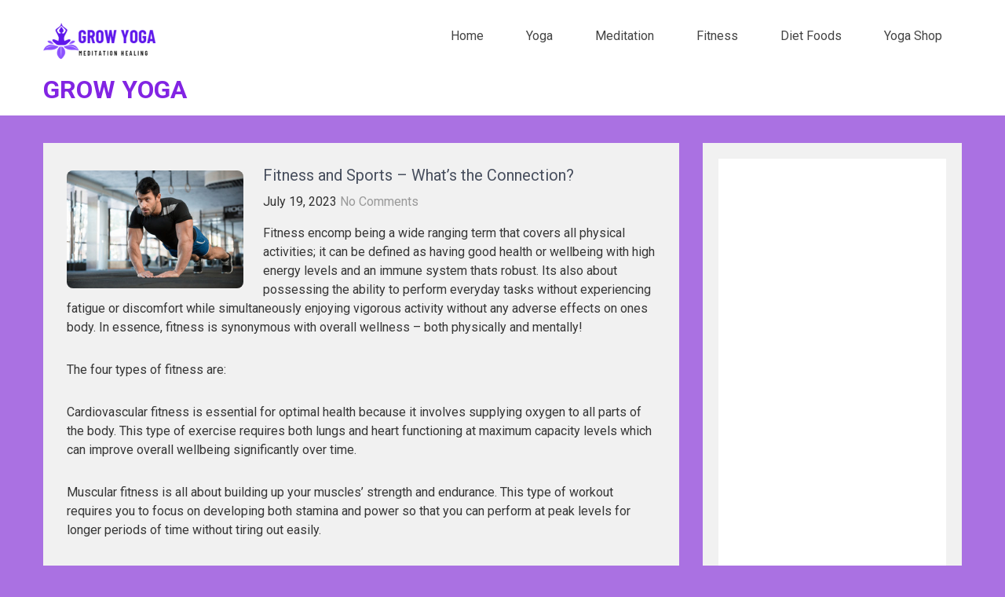

--- FILE ---
content_type: text/html; charset=UTF-8
request_url: https://www.growyoganj.com/fitness-in-sports-what-is-it/
body_size: 11140
content:
<!DOCTYPE html>
<html lang="en-US">
<head>
<meta charset="UTF-8">
<meta name="viewport" content="width=device-width, initial-scale=1">
<link rel="profile" href="https://gmpg.org/xfn/11">
<meta name='robots' content='index, follow, max-image-preview:large, max-snippet:-1, max-video-preview:-1' />

	<!-- This site is optimized with the Yoast SEO plugin v26.8 - https://yoast.com/product/yoast-seo-wordpress/ -->
	<title>Fitness and Sports - What&#039;s the Connection? - Grow Yoga</title>
	<link rel="canonical" href="https://www.growyoganj.com/fitness-in-sports-what-is-it/" />
	<meta property="og:locale" content="en_US" />
	<meta property="og:type" content="article" />
	<meta property="og:title" content="Fitness and Sports - What&#039;s the Connection? - Grow Yoga" />
	<meta property="og:description" content="Fitness encomp being a wide ranging term that covers all physical activities; it can be defined as having good health or wellbeing with high energy levels and an immune system thats robust. Its also about possessing the ability to perform everyday tasks without experiencing fatigue or discomfort while simultaneously enjoying vigorous activity without any adverse [&hellip;]" />
	<meta property="og:url" content="https://www.growyoganj.com/fitness-in-sports-what-is-it/" />
	<meta property="og:site_name" content="Grow Yoga" />
	<meta property="article:published_time" content="2023-07-19T19:17:24+00:00" />
	<meta property="og:image" content="https://www.growyoganj.com/wp-content/uploads/2022/11/DD-05142016-0O1A4989_thumb.jpg" />
	<meta property="og:image:width" content="300" />
	<meta property="og:image:height" content="200" />
	<meta property="og:image:type" content="image/jpeg" />
	<meta name="author" content="Sal P" />
	<meta name="twitter:card" content="summary_large_image" />
	<meta name="twitter:label1" content="Written by" />
	<meta name="twitter:data1" content="Sal P" />
	<meta name="twitter:label2" content="Est. reading time" />
	<meta name="twitter:data2" content="2 minutes" />
	<script type="application/ld+json" class="yoast-schema-graph">{"@context":"https://schema.org","@graph":[{"@type":"Article","@id":"https://www.growyoganj.com/fitness-in-sports-what-is-it/#article","isPartOf":{"@id":"https://www.growyoganj.com/fitness-in-sports-what-is-it/"},"author":{"name":"Sal P","@id":"https://www.growyoganj.com/#/schema/person/5574480230220fe0d9aa8bf00bae0693"},"headline":"Fitness and Sports &#8211; What&#8217;s the Connection?","datePublished":"2023-07-19T19:17:24+00:00","mainEntityOfPage":{"@id":"https://www.growyoganj.com/fitness-in-sports-what-is-it/"},"wordCount":503,"publisher":{"@id":"https://www.growyoganj.com/#organization"},"image":{"@id":"https://www.growyoganj.com/fitness-in-sports-what-is-it/#primaryimage"},"thumbnailUrl":"https://www.growyoganj.com/wp-content/uploads/2022/11/DD-05142016-0O1A4989_thumb.jpg","keywords":["fitness","health","sports"],"articleSection":["Fitness"],"inLanguage":"en-US"},{"@type":"WebPage","@id":"https://www.growyoganj.com/fitness-in-sports-what-is-it/","url":"https://www.growyoganj.com/fitness-in-sports-what-is-it/","name":"Fitness and Sports - What's the Connection? - Grow Yoga","isPartOf":{"@id":"https://www.growyoganj.com/#website"},"primaryImageOfPage":{"@id":"https://www.growyoganj.com/fitness-in-sports-what-is-it/#primaryimage"},"image":{"@id":"https://www.growyoganj.com/fitness-in-sports-what-is-it/#primaryimage"},"thumbnailUrl":"https://www.growyoganj.com/wp-content/uploads/2022/11/DD-05142016-0O1A4989_thumb.jpg","datePublished":"2023-07-19T19:17:24+00:00","breadcrumb":{"@id":"https://www.growyoganj.com/fitness-in-sports-what-is-it/#breadcrumb"},"inLanguage":"en-US","potentialAction":[{"@type":"ReadAction","target":["https://www.growyoganj.com/fitness-in-sports-what-is-it/"]}]},{"@type":"ImageObject","inLanguage":"en-US","@id":"https://www.growyoganj.com/fitness-in-sports-what-is-it/#primaryimage","url":"https://www.growyoganj.com/wp-content/uploads/2022/11/DD-05142016-0O1A4989_thumb.jpg","contentUrl":"https://www.growyoganj.com/wp-content/uploads/2022/11/DD-05142016-0O1A4989_thumb.jpg","width":300,"height":200},{"@type":"BreadcrumbList","@id":"https://www.growyoganj.com/fitness-in-sports-what-is-it/#breadcrumb","itemListElement":[{"@type":"ListItem","position":1,"name":"Home","item":"https://www.growyoganj.com/"},{"@type":"ListItem","position":2,"name":"Fitness and Sports &#8211; What&#8217;s the Connection?"}]},{"@type":"WebSite","@id":"https://www.growyoganj.com/#website","url":"https://www.growyoganj.com/","name":"Grow Yoga","description":"","publisher":{"@id":"https://www.growyoganj.com/#organization"},"potentialAction":[{"@type":"SearchAction","target":{"@type":"EntryPoint","urlTemplate":"https://www.growyoganj.com/?s={search_term_string}"},"query-input":{"@type":"PropertyValueSpecification","valueRequired":true,"valueName":"search_term_string"}}],"inLanguage":"en-US"},{"@type":"Organization","@id":"https://www.growyoganj.com/#organization","name":"Grow Yoga","url":"https://www.growyoganj.com/","logo":{"@type":"ImageObject","inLanguage":"en-US","@id":"https://www.growyoganj.com/#/schema/logo/image/","url":"https://www.growyoganj.com/wp-content/uploads/2023/11/cropped-2023-11-23_17-30-12-e1700779104679.png","contentUrl":"https://www.growyoganj.com/wp-content/uploads/2023/11/cropped-2023-11-23_17-30-12-e1700779104679.png","width":150,"height":73,"caption":"Grow Yoga"},"image":{"@id":"https://www.growyoganj.com/#/schema/logo/image/"}},{"@type":"Person","@id":"https://www.growyoganj.com/#/schema/person/5574480230220fe0d9aa8bf00bae0693","name":"Sal P","image":{"@type":"ImageObject","inLanguage":"en-US","@id":"https://www.growyoganj.com/#/schema/person/image/","url":"https://secure.gravatar.com/avatar/57da70388ac1b9c5dd0f96e61483bc86ce0e0b30bf5dd0c2e7e20f346053b0fa?s=96&d=mm&r=g","contentUrl":"https://secure.gravatar.com/avatar/57da70388ac1b9c5dd0f96e61483bc86ce0e0b30bf5dd0c2e7e20f346053b0fa?s=96&d=mm&r=g","caption":"Sal P"},"sameAs":["https://www.growyoganj.com"],"url":"https://www.growyoganj.com/author/7wlxq/"}]}</script>
	<!-- / Yoast SEO plugin. -->


<link rel='dns-prefetch' href='//fonts.googleapis.com' />
<link rel="alternate" type="application/rss+xml" title="Grow Yoga &raquo; Feed" href="https://www.growyoganj.com/feed/" />
<link rel="alternate" title="oEmbed (JSON)" type="application/json+oembed" href="https://www.growyoganj.com/wp-json/oembed/1.0/embed?url=https%3A%2F%2Fwww.growyoganj.com%2Ffitness-in-sports-what-is-it%2F" />
<link rel="alternate" title="oEmbed (XML)" type="text/xml+oembed" href="https://www.growyoganj.com/wp-json/oembed/1.0/embed?url=https%3A%2F%2Fwww.growyoganj.com%2Ffitness-in-sports-what-is-it%2F&#038;format=xml" />
<style id='wp-img-auto-sizes-contain-inline-css' type='text/css'>
img:is([sizes=auto i],[sizes^="auto," i]){contain-intrinsic-size:3000px 1500px}
/*# sourceURL=wp-img-auto-sizes-contain-inline-css */
</style>
<style id='wp-emoji-styles-inline-css' type='text/css'>

	img.wp-smiley, img.emoji {
		display: inline !important;
		border: none !important;
		box-shadow: none !important;
		height: 1em !important;
		width: 1em !important;
		margin: 0 0.07em !important;
		vertical-align: -0.1em !important;
		background: none !important;
		padding: 0 !important;
	}
/*# sourceURL=wp-emoji-styles-inline-css */
</style>
<style id='wp-block-library-inline-css' type='text/css'>
:root{--wp-block-synced-color:#7a00df;--wp-block-synced-color--rgb:122,0,223;--wp-bound-block-color:var(--wp-block-synced-color);--wp-editor-canvas-background:#ddd;--wp-admin-theme-color:#007cba;--wp-admin-theme-color--rgb:0,124,186;--wp-admin-theme-color-darker-10:#006ba1;--wp-admin-theme-color-darker-10--rgb:0,107,160.5;--wp-admin-theme-color-darker-20:#005a87;--wp-admin-theme-color-darker-20--rgb:0,90,135;--wp-admin-border-width-focus:2px}@media (min-resolution:192dpi){:root{--wp-admin-border-width-focus:1.5px}}.wp-element-button{cursor:pointer}:root .has-very-light-gray-background-color{background-color:#eee}:root .has-very-dark-gray-background-color{background-color:#313131}:root .has-very-light-gray-color{color:#eee}:root .has-very-dark-gray-color{color:#313131}:root .has-vivid-green-cyan-to-vivid-cyan-blue-gradient-background{background:linear-gradient(135deg,#00d084,#0693e3)}:root .has-purple-crush-gradient-background{background:linear-gradient(135deg,#34e2e4,#4721fb 50%,#ab1dfe)}:root .has-hazy-dawn-gradient-background{background:linear-gradient(135deg,#faaca8,#dad0ec)}:root .has-subdued-olive-gradient-background{background:linear-gradient(135deg,#fafae1,#67a671)}:root .has-atomic-cream-gradient-background{background:linear-gradient(135deg,#fdd79a,#004a59)}:root .has-nightshade-gradient-background{background:linear-gradient(135deg,#330968,#31cdcf)}:root .has-midnight-gradient-background{background:linear-gradient(135deg,#020381,#2874fc)}:root{--wp--preset--font-size--normal:16px;--wp--preset--font-size--huge:42px}.has-regular-font-size{font-size:1em}.has-larger-font-size{font-size:2.625em}.has-normal-font-size{font-size:var(--wp--preset--font-size--normal)}.has-huge-font-size{font-size:var(--wp--preset--font-size--huge)}.has-text-align-center{text-align:center}.has-text-align-left{text-align:left}.has-text-align-right{text-align:right}.has-fit-text{white-space:nowrap!important}#end-resizable-editor-section{display:none}.aligncenter{clear:both}.items-justified-left{justify-content:flex-start}.items-justified-center{justify-content:center}.items-justified-right{justify-content:flex-end}.items-justified-space-between{justify-content:space-between}.screen-reader-text{border:0;clip-path:inset(50%);height:1px;margin:-1px;overflow:hidden;padding:0;position:absolute;width:1px;word-wrap:normal!important}.screen-reader-text:focus{background-color:#ddd;clip-path:none;color:#444;display:block;font-size:1em;height:auto;left:5px;line-height:normal;padding:15px 23px 14px;text-decoration:none;top:5px;width:auto;z-index:100000}html :where(.has-border-color){border-style:solid}html :where([style*=border-top-color]){border-top-style:solid}html :where([style*=border-right-color]){border-right-style:solid}html :where([style*=border-bottom-color]){border-bottom-style:solid}html :where([style*=border-left-color]){border-left-style:solid}html :where([style*=border-width]){border-style:solid}html :where([style*=border-top-width]){border-top-style:solid}html :where([style*=border-right-width]){border-right-style:solid}html :where([style*=border-bottom-width]){border-bottom-style:solid}html :where([style*=border-left-width]){border-left-style:solid}html :where(img[class*=wp-image-]){height:auto;max-width:100%}:where(figure){margin:0 0 1em}html :where(.is-position-sticky){--wp-admin--admin-bar--position-offset:var(--wp-admin--admin-bar--height,0px)}@media screen and (max-width:600px){html :where(.is-position-sticky){--wp-admin--admin-bar--position-offset:0px}}

/*# sourceURL=wp-block-library-inline-css */
</style><style id='global-styles-inline-css' type='text/css'>
:root{--wp--preset--aspect-ratio--square: 1;--wp--preset--aspect-ratio--4-3: 4/3;--wp--preset--aspect-ratio--3-4: 3/4;--wp--preset--aspect-ratio--3-2: 3/2;--wp--preset--aspect-ratio--2-3: 2/3;--wp--preset--aspect-ratio--16-9: 16/9;--wp--preset--aspect-ratio--9-16: 9/16;--wp--preset--color--black: #000000;--wp--preset--color--cyan-bluish-gray: #abb8c3;--wp--preset--color--white: #ffffff;--wp--preset--color--pale-pink: #f78da7;--wp--preset--color--vivid-red: #cf2e2e;--wp--preset--color--luminous-vivid-orange: #ff6900;--wp--preset--color--luminous-vivid-amber: #fcb900;--wp--preset--color--light-green-cyan: #7bdcb5;--wp--preset--color--vivid-green-cyan: #00d084;--wp--preset--color--pale-cyan-blue: #8ed1fc;--wp--preset--color--vivid-cyan-blue: #0693e3;--wp--preset--color--vivid-purple: #9b51e0;--wp--preset--gradient--vivid-cyan-blue-to-vivid-purple: linear-gradient(135deg,rgb(6,147,227) 0%,rgb(155,81,224) 100%);--wp--preset--gradient--light-green-cyan-to-vivid-green-cyan: linear-gradient(135deg,rgb(122,220,180) 0%,rgb(0,208,130) 100%);--wp--preset--gradient--luminous-vivid-amber-to-luminous-vivid-orange: linear-gradient(135deg,rgb(252,185,0) 0%,rgb(255,105,0) 100%);--wp--preset--gradient--luminous-vivid-orange-to-vivid-red: linear-gradient(135deg,rgb(255,105,0) 0%,rgb(207,46,46) 100%);--wp--preset--gradient--very-light-gray-to-cyan-bluish-gray: linear-gradient(135deg,rgb(238,238,238) 0%,rgb(169,184,195) 100%);--wp--preset--gradient--cool-to-warm-spectrum: linear-gradient(135deg,rgb(74,234,220) 0%,rgb(151,120,209) 20%,rgb(207,42,186) 40%,rgb(238,44,130) 60%,rgb(251,105,98) 80%,rgb(254,248,76) 100%);--wp--preset--gradient--blush-light-purple: linear-gradient(135deg,rgb(255,206,236) 0%,rgb(152,150,240) 100%);--wp--preset--gradient--blush-bordeaux: linear-gradient(135deg,rgb(254,205,165) 0%,rgb(254,45,45) 50%,rgb(107,0,62) 100%);--wp--preset--gradient--luminous-dusk: linear-gradient(135deg,rgb(255,203,112) 0%,rgb(199,81,192) 50%,rgb(65,88,208) 100%);--wp--preset--gradient--pale-ocean: linear-gradient(135deg,rgb(255,245,203) 0%,rgb(182,227,212) 50%,rgb(51,167,181) 100%);--wp--preset--gradient--electric-grass: linear-gradient(135deg,rgb(202,248,128) 0%,rgb(113,206,126) 100%);--wp--preset--gradient--midnight: linear-gradient(135deg,rgb(2,3,129) 0%,rgb(40,116,252) 100%);--wp--preset--font-size--small: 13px;--wp--preset--font-size--medium: 20px;--wp--preset--font-size--large: 36px;--wp--preset--font-size--x-large: 42px;--wp--preset--spacing--20: 0.44rem;--wp--preset--spacing--30: 0.67rem;--wp--preset--spacing--40: 1rem;--wp--preset--spacing--50: 1.5rem;--wp--preset--spacing--60: 2.25rem;--wp--preset--spacing--70: 3.38rem;--wp--preset--spacing--80: 5.06rem;--wp--preset--shadow--natural: 6px 6px 9px rgba(0, 0, 0, 0.2);--wp--preset--shadow--deep: 12px 12px 50px rgba(0, 0, 0, 0.4);--wp--preset--shadow--sharp: 6px 6px 0px rgba(0, 0, 0, 0.2);--wp--preset--shadow--outlined: 6px 6px 0px -3px rgb(255, 255, 255), 6px 6px rgb(0, 0, 0);--wp--preset--shadow--crisp: 6px 6px 0px rgb(0, 0, 0);}:where(.is-layout-flex){gap: 0.5em;}:where(.is-layout-grid){gap: 0.5em;}body .is-layout-flex{display: flex;}.is-layout-flex{flex-wrap: wrap;align-items: center;}.is-layout-flex > :is(*, div){margin: 0;}body .is-layout-grid{display: grid;}.is-layout-grid > :is(*, div){margin: 0;}:where(.wp-block-columns.is-layout-flex){gap: 2em;}:where(.wp-block-columns.is-layout-grid){gap: 2em;}:where(.wp-block-post-template.is-layout-flex){gap: 1.25em;}:where(.wp-block-post-template.is-layout-grid){gap: 1.25em;}.has-black-color{color: var(--wp--preset--color--black) !important;}.has-cyan-bluish-gray-color{color: var(--wp--preset--color--cyan-bluish-gray) !important;}.has-white-color{color: var(--wp--preset--color--white) !important;}.has-pale-pink-color{color: var(--wp--preset--color--pale-pink) !important;}.has-vivid-red-color{color: var(--wp--preset--color--vivid-red) !important;}.has-luminous-vivid-orange-color{color: var(--wp--preset--color--luminous-vivid-orange) !important;}.has-luminous-vivid-amber-color{color: var(--wp--preset--color--luminous-vivid-amber) !important;}.has-light-green-cyan-color{color: var(--wp--preset--color--light-green-cyan) !important;}.has-vivid-green-cyan-color{color: var(--wp--preset--color--vivid-green-cyan) !important;}.has-pale-cyan-blue-color{color: var(--wp--preset--color--pale-cyan-blue) !important;}.has-vivid-cyan-blue-color{color: var(--wp--preset--color--vivid-cyan-blue) !important;}.has-vivid-purple-color{color: var(--wp--preset--color--vivid-purple) !important;}.has-black-background-color{background-color: var(--wp--preset--color--black) !important;}.has-cyan-bluish-gray-background-color{background-color: var(--wp--preset--color--cyan-bluish-gray) !important;}.has-white-background-color{background-color: var(--wp--preset--color--white) !important;}.has-pale-pink-background-color{background-color: var(--wp--preset--color--pale-pink) !important;}.has-vivid-red-background-color{background-color: var(--wp--preset--color--vivid-red) !important;}.has-luminous-vivid-orange-background-color{background-color: var(--wp--preset--color--luminous-vivid-orange) !important;}.has-luminous-vivid-amber-background-color{background-color: var(--wp--preset--color--luminous-vivid-amber) !important;}.has-light-green-cyan-background-color{background-color: var(--wp--preset--color--light-green-cyan) !important;}.has-vivid-green-cyan-background-color{background-color: var(--wp--preset--color--vivid-green-cyan) !important;}.has-pale-cyan-blue-background-color{background-color: var(--wp--preset--color--pale-cyan-blue) !important;}.has-vivid-cyan-blue-background-color{background-color: var(--wp--preset--color--vivid-cyan-blue) !important;}.has-vivid-purple-background-color{background-color: var(--wp--preset--color--vivid-purple) !important;}.has-black-border-color{border-color: var(--wp--preset--color--black) !important;}.has-cyan-bluish-gray-border-color{border-color: var(--wp--preset--color--cyan-bluish-gray) !important;}.has-white-border-color{border-color: var(--wp--preset--color--white) !important;}.has-pale-pink-border-color{border-color: var(--wp--preset--color--pale-pink) !important;}.has-vivid-red-border-color{border-color: var(--wp--preset--color--vivid-red) !important;}.has-luminous-vivid-orange-border-color{border-color: var(--wp--preset--color--luminous-vivid-orange) !important;}.has-luminous-vivid-amber-border-color{border-color: var(--wp--preset--color--luminous-vivid-amber) !important;}.has-light-green-cyan-border-color{border-color: var(--wp--preset--color--light-green-cyan) !important;}.has-vivid-green-cyan-border-color{border-color: var(--wp--preset--color--vivid-green-cyan) !important;}.has-pale-cyan-blue-border-color{border-color: var(--wp--preset--color--pale-cyan-blue) !important;}.has-vivid-cyan-blue-border-color{border-color: var(--wp--preset--color--vivid-cyan-blue) !important;}.has-vivid-purple-border-color{border-color: var(--wp--preset--color--vivid-purple) !important;}.has-vivid-cyan-blue-to-vivid-purple-gradient-background{background: var(--wp--preset--gradient--vivid-cyan-blue-to-vivid-purple) !important;}.has-light-green-cyan-to-vivid-green-cyan-gradient-background{background: var(--wp--preset--gradient--light-green-cyan-to-vivid-green-cyan) !important;}.has-luminous-vivid-amber-to-luminous-vivid-orange-gradient-background{background: var(--wp--preset--gradient--luminous-vivid-amber-to-luminous-vivid-orange) !important;}.has-luminous-vivid-orange-to-vivid-red-gradient-background{background: var(--wp--preset--gradient--luminous-vivid-orange-to-vivid-red) !important;}.has-very-light-gray-to-cyan-bluish-gray-gradient-background{background: var(--wp--preset--gradient--very-light-gray-to-cyan-bluish-gray) !important;}.has-cool-to-warm-spectrum-gradient-background{background: var(--wp--preset--gradient--cool-to-warm-spectrum) !important;}.has-blush-light-purple-gradient-background{background: var(--wp--preset--gradient--blush-light-purple) !important;}.has-blush-bordeaux-gradient-background{background: var(--wp--preset--gradient--blush-bordeaux) !important;}.has-luminous-dusk-gradient-background{background: var(--wp--preset--gradient--luminous-dusk) !important;}.has-pale-ocean-gradient-background{background: var(--wp--preset--gradient--pale-ocean) !important;}.has-electric-grass-gradient-background{background: var(--wp--preset--gradient--electric-grass) !important;}.has-midnight-gradient-background{background: var(--wp--preset--gradient--midnight) !important;}.has-small-font-size{font-size: var(--wp--preset--font-size--small) !important;}.has-medium-font-size{font-size: var(--wp--preset--font-size--medium) !important;}.has-large-font-size{font-size: var(--wp--preset--font-size--large) !important;}.has-x-large-font-size{font-size: var(--wp--preset--font-size--x-large) !important;}
/*# sourceURL=global-styles-inline-css */
</style>

<style id='classic-theme-styles-inline-css' type='text/css'>
/*! This file is auto-generated */
.wp-block-button__link{color:#fff;background-color:#32373c;border-radius:9999px;box-shadow:none;text-decoration:none;padding:calc(.667em + 2px) calc(1.333em + 2px);font-size:1.125em}.wp-block-file__button{background:#32373c;color:#fff;text-decoration:none}
/*# sourceURL=/wp-includes/css/classic-themes.min.css */
</style>
<link rel='stylesheet' id='contact-form-7-css' href='https://www.growyoganj.com/wp-content/plugins/contact-form-7/includes/css/styles.css?ver=6.1.4' type='text/css' media='all' />
<link rel='stylesheet' id='yogaclub-lite-font-css' href='//fonts.googleapis.com/css?family=Roboto%3A300%2C400%2C600%2C700%2C800%2C900&#038;ver=6.9' type='text/css' media='all' />
<link rel='stylesheet' id='yogaclub-lite-basic-style-css' href='https://www.growyoganj.com/wp-content/themes/yogaclub-lite/style.css?ver=6.9' type='text/css' media='all' />
<link rel='stylesheet' id='nivo-slider-css' href='https://www.growyoganj.com/wp-content/themes/yogaclub-lite/css/nivo-slider.css?ver=6.9' type='text/css' media='all' />
<link rel='stylesheet' id='yogaclub-lite-responsive-css' href='https://www.growyoganj.com/wp-content/themes/yogaclub-lite/css/responsive.css?ver=6.9' type='text/css' media='all' />
<link rel='stylesheet' id='yarppRelatedCss-css' href='https://www.growyoganj.com/wp-content/plugins/yet-another-related-posts-plugin/style/related.css?ver=5.30.11' type='text/css' media='all' />
<script type="text/javascript" src="https://www.growyoganj.com/wp-includes/js/jquery/jquery.min.js?ver=3.7.1" id="jquery-core-js"></script>
<script type="text/javascript" src="https://www.growyoganj.com/wp-includes/js/jquery/jquery-migrate.min.js?ver=3.4.1" id="jquery-migrate-js"></script>
<script type="text/javascript" src="https://www.growyoganj.com/wp-content/themes/yogaclub-lite/js/jquery.nivo.slider.js?ver=6.9" id="jquery-nivo-slider-js"></script>
<script type="text/javascript" src="https://www.growyoganj.com/wp-content/themes/yogaclub-lite/js/editable.js?ver=6.9" id="yogaclub-lite-editable-js"></script>
<link rel="https://api.w.org/" href="https://www.growyoganj.com/wp-json/" /><link rel="alternate" title="JSON" type="application/json" href="https://www.growyoganj.com/wp-json/wp/v2/posts/717" /><link rel="EditURI" type="application/rsd+xml" title="RSD" href="https://www.growyoganj.com/xmlrpc.php?rsd" />
<meta name="generator" content="WordPress 6.9" />
<link rel='shortlink' href='https://www.growyoganj.com/?p=717' />
        	<style type="text/css"> 					
					a, .recent_articles h2 a:hover,
				#sidebar ul li a:hover,								
				.recent_articles h3 a:hover,					
				.recent-post h6:hover,					
				.page-four-column:hover h3,												
				.postmeta a:hover,						
				.header-menu ul li a:hover, 
				.header-menu ul li.current-menu-item a,
				.header-menu ul li.current-menu-parent a.parent,
				.header-menu ul li.current-menu-item ul.sub-menu li a:hover				
					{ color:#8224e3;}					 
					
				.pagination ul li .current, .pagination ul li a:hover, 
				#commentform input#submit:hover,					
				.nivo-controlNav a.active,
				.learnmore,							
				#sidebar .search-form input.search-submit,				
				.wpcf7 input[type='submit'],				
				.column-3:hover .learnmore,
				nav.pagination .page-numbers.current,
				.slide_info .slide_more:hover,				
				.toggle a	
					{ background-color:#8224e3;}	
					
				.logo h1 span,
				.welcome-content h3 span,
				.fourclmbox h3 a:hover
					{ color:#8224e3;}
					
				.welcome-content h3::after
					{ border-color:#8224e3;}	
					
				.learnmore:hover
					{ background-color:#8224e3;}								
													
					
					
			</style> 
	<style type="text/css">
			.header {
			background: url() no-repeat;
			background-position: center top;
		}
		.logo h1 a { color:#8224e3;}
		
	</style>
    
    <style type="text/css" id="custom-background-css">
body.custom-background { background-color: #aa71e2; }
</style>
	<link rel="icon" href="https://www.growyoganj.com/wp-content/uploads/2023/11/cropped-cropped-2023-11-23_17-30-12-32x32.png" sizes="32x32" />
<link rel="icon" href="https://www.growyoganj.com/wp-content/uploads/2023/11/cropped-cropped-2023-11-23_17-30-12-192x192.png" sizes="192x192" />
<link rel="apple-touch-icon" href="https://www.growyoganj.com/wp-content/uploads/2023/11/cropped-cropped-2023-11-23_17-30-12-180x180.png" />
<meta name="msapplication-TileImage" content="https://www.growyoganj.com/wp-content/uploads/2023/11/cropped-cropped-2023-11-23_17-30-12-270x270.png" />
</head>
<body class="wp-singular post-template-default single single-post postid-717 single-format-standard custom-background wp-custom-logo wp-embed-responsive wp-theme-yogaclub-lite group-blog">
<a class="skip-link screen-reader-text" href="#pagelayout_area">
Skip to content</a>
<div id="site-holder" >

 <div class="site-header siteinner">  
       <div class="container">    
          <div class="logo">
				<a href="https://www.growyoganj.com/" class="custom-logo-link" rel="home"><img width="150" height="73" src="https://www.growyoganj.com/wp-content/uploads/2023/11/cropped-2023-11-23_17-30-12-e1700779104679.png" class="custom-logo" alt="Grow Yoga" decoding="async" /></a>                <h1><a href="https://www.growyoganj.com/" rel="home">Grow Yoga</a></h1>
					          </div><!-- logo -->
          <div class="head-rightpart">
          <div class="toggle">
                 <a class="toggleMenu" href="#">Menu</a>
               </div><!-- toggle --> 
               <div class="header-menu">                   
                <div class="menu-nav-container"><ul id="menu-nav" class="menu"><li id="menu-item-291" class="menu-item menu-item-type-custom menu-item-object-custom menu-item-home menu-item-291"><a href="https://www.growyoganj.com/">Home</a></li>
<li id="menu-item-27" class="menu-item menu-item-type-taxonomy menu-item-object-category menu-item-27"><a href="https://www.growyoganj.com/category/yoga/">Yoga</a></li>
<li id="menu-item-26" class="menu-item menu-item-type-taxonomy menu-item-object-category menu-item-26"><a href="https://www.growyoganj.com/category/meditation/">Meditation</a></li>
<li id="menu-item-25" class="menu-item menu-item-type-taxonomy menu-item-object-category current-post-ancestor current-menu-parent current-post-parent menu-item-25"><a href="https://www.growyoganj.com/category/fitness/">Fitness</a></li>
<li id="menu-item-24" class="menu-item menu-item-type-taxonomy menu-item-object-category menu-item-24"><a href="https://www.growyoganj.com/category/diets-foods/">Diet Foods</a></li>
<li id="menu-item-23" class="menu-item menu-item-type-taxonomy menu-item-object-category menu-item-23"><a href="https://www.growyoganj.com/category/yoga-shop/">Yoga Shop</a></li>
</ul></div>   
               </div><!--.header-menu -->  
         </div><!-- .head-rightpart --> 
     	<div class="clear"></div>  
     
     </div><!-- container -->   
</div><!--.site-header --> 

       
        

<div class="container">
     <div id="pagelayout_area">
        <section class="site-maincontentarea">            
                                    <article id="post-717" class="single-post post-717 post type-post status-publish format-standard has-post-thumbnail hentry category-fitness tag-fitness tag-health tag-sports">

 		<div class="post-thumb"><img width="300" height="200" src="https://www.growyoganj.com/wp-content/uploads/2022/11/DD-05142016-0O1A4989_thumb.jpg" class="attachment-post-thumbnail size-post-thumbnail wp-post-image" alt="" decoding="async" fetchpriority="high" /></div>    
    <header class="entry-header">
        <h3 class="single-title">Fitness and Sports &#8211; What&#8217;s the Connection?</h3>    </header><!-- .entry-header -->    
     <div class="postmeta">
            <div class="post-date">July 19, 2023</div><!-- post-date -->
            <div class="post-comment"> <a href="https://www.growyoganj.com/fitness-in-sports-what-is-it/#respond">No Comments</a></div>            
    </div><!-- postmeta -->  

    <div class="entry-content">		
        <p>Fitness encomp being a wide ranging term that covers all physical activities; it can be defined as having good health or wellbeing with high energy levels and an immune system thats robust. Its also about possessing the ability to perform everyday tasks without experiencing fatigue or discomfort while simultaneously enjoying vigorous activity without any adverse effects on ones body. In essence, fitness is synonymous with overall wellness &#8211; both physically and mentally!</p>
<p>The four types of fitness are:</p>
<p>Cardiovascular fitness is essential for optimal health because it involves supplying oxygen to all parts of the body. This type of exercise requires both lungs and heart functioning at maximum capacity levels which can improve overall wellbeing significantly over time.</p>
<p>Muscular fitness is all about building up your muscles&#8217; strength and endurance. This type of workout requires you to focus on developing both stamina and power so that you can perform at peak levels for longer periods of time without tiring out easily.</p>
<p>Respiratory fitness is an essential aspect of overall health and wellbeing. It involves ensuring that your lungs are functioning optimally by providing sufficient oxygen to the bloodstream and other body tissues. This type of fitness requires regular exercise and a commitment towards maintaining good lung capacity over time. With consistent effort you can improve respiratory fitness levels while also enhancing physical performance capabilities across various activities.</p>
<p>Flexibility is an essential aspect of fitness that involves the range of motion in joints and muscles. Its importance lies in its ability to prevent injuries from occurring. This type of flexibility should be prioritized for optimal health benefits.</p>
<p>Exercise is a vital activity that helps build and tone muscles while improving cardiovascular fitness. There are numerous types of exercise available including running, swimming, jogging, dancing, cycling, walking or weight lifting. Each type has its unique benefits for your overall health and wellbeing so choose wisely!</p>
<h2>The Importance of Mental Health Awareness</h2>
<h2>The Importance of Fitness in Sports</h2>
<p>In sports, fitness is an essential element that cannot be ignored. Athletes must possess the necessary level of physical prowess to compete effectively at their chosen sporting discipline. It&#8217;s crucial for athletes to have tailored training programs specific to each activity they participate in &#8211; take sprinters versus long jumpers as examples where muscular strength plays a critical role in success rates between these two disciplines within track and field events! Ultimately every game has its own unique demands when it comes down to overall health levels required from players or competitors alike. giving them all equal importance regardless of what type of athlete one may identify themselves with!</p>
<h2>Exercise vs Fitness &#8211; What&#8217;s the Difference?</h2>
<p>Exercise is a crucial component of maintaining optimal health. Regular workouts help condition the body and improve cardiovascular fitness levels. Ultimately this leads to an overall increase in physical well being known as general fitness &#8211; which refers to ones ability to engage in strenuous activities without experiencing excessive fatigue or strain.</p>
<div class='yarpp yarpp-related yarpp-related-website yarpp-template-list'>
<!-- YARPP List -->
<h3>Related posts:</h3><ol>
<li><a href="https://www.growyoganj.com/fitness-4-types/" rel="bookmark" title="4 Types of Fitness">4 Types of Fitness</a></li>
<li><a href="https://www.growyoganj.com/fitness-what-does-it-mean/" rel="bookmark" title="What Is Fitness?">What Is Fitness?</a></li>
<li><a href="https://www.growyoganj.com/the-four-types-of-fitness/" rel="bookmark" title="The Different Types of Fitness">The Different Types of Fitness</a></li>
<li><a href="https://www.growyoganj.com/fitness-what-is-the-real-meaning-of-fitness/" rel="bookmark" title="The True Meaning of Fitness">The True Meaning of Fitness</a></li>
</ol>
</div>
                <div class="postmeta">          
            <div class="post-tags">Tags: <a href="https://www.growyoganj.com/tag/fitness/" rel="tag">fitness</a>, <a href="https://www.growyoganj.com/tag/health/" rel="tag">health</a>, <a href="https://www.growyoganj.com/tag/sports/" rel="tag">sports</a> </div>
            <div class="clear"></div>
        </div><!-- postmeta -->
    </div><!-- .entry-content -->
   
    <footer class="entry-meta">
          </footer><!-- .entry-meta -->

</article>                    
	<nav class="navigation post-navigation" aria-label="Posts">
		<h2 class="screen-reader-text">Post navigation</h2>
		<div class="nav-links"><div class="nav-previous"><a href="https://www.growyoganj.com/low-carb-diet/" rel="prev">Low Carb Diet</a></div><div class="nav-next"><a href="https://www.growyoganj.com/yoga-for-christians-is-yoga-better-than-exercise/" rel="next">Yoga For Christians &#8211; Is Yoga Better Than Exercise?</a></div></div>
	</nav>                                                      
         </section>       
        <div id="sidebar">    
    <aside id="block-16" class="widget widget_block"><center><script async src="https://pagead2.googlesyndication.com/pagead/js/adsbygoogle.js?client=ca-pub-3192491486633510"
     crossorigin="anonymous"></script>
<!-- Grow Yoga -->
<ins class="adsbygoogle"
     style="display:block"
     data-ad-client="ca-pub-3192491486633510"
     data-ad-slot="6739772084"
     data-ad-format="auto"
     data-full-width-responsive="true"></ins>
<script>
     (adsbygoogle = window.adsbygoogle || []).push({});
</script></center></aside><aside id="block-15" class="widget widget_block"><a href='https://afflat3c1.com/trk/lnk/96889996-9E76-4C88-A999-5FC6CDC7A43A/?o=26228&c=169985&a=747331&k=73E180107DB0A91AD142AA0A1A45BB34&l=27773'><IMG SRC='https://maxbounty.com/resources/getimage.asp?a=747331&m=13845&o=26228&i=169985.dat' width=1280 height=6400 border=0> </a></aside><aside id="block-19" class="widget widget_block"><a href='https://afflat3c2.com/trk/lnk/96889996-9E76-4C88-A999-5FC6CDC7A43A/?o=26228&c=169987&a=747331&k=73E180107DB0A91AD142AA0A1A45BB34&l=27773'><IMG SRC='https://maxbounty.com/resources/getimage.asp?a=747331&m=13845&o=26228&i=169987.dat' width=1280 height=6400 border=0> </a></aside>	
</div><!-- sidebar -->       
        <div class="clear"></div>
    </div><!-- pagelayout_area -->
</div><!-- container -->	

<div class="footer-copyright">
        	<div class="container">
            	<div class="copyright-txt">
					Grow Yoga          
                </div>
                <div class="design-by">
				  All Rights Reserved 
                </div>
                 <div class="clear"></div>
            </div>           
        </div>        
</div><!--#end site-holder-->

<script type="speculationrules">
{"prefetch":[{"source":"document","where":{"and":[{"href_matches":"/*"},{"not":{"href_matches":["/wp-*.php","/wp-admin/*","/wp-content/uploads/*","/wp-content/*","/wp-content/plugins/*","/wp-content/themes/yogaclub-lite/*","/*\\?(.+)"]}},{"not":{"selector_matches":"a[rel~=\"nofollow\"]"}},{"not":{"selector_matches":".no-prefetch, .no-prefetch a"}}]},"eagerness":"conservative"}]}
</script>
	<script>
	/(trident|msie)/i.test(navigator.userAgent)&&document.getElementById&&window.addEventListener&&window.addEventListener("hashchange",function(){var t,e=location.hash.substring(1);/^[A-z0-9_-]+$/.test(e)&&(t=document.getElementById(e))&&(/^(?:a|select|input|button|textarea)$/i.test(t.tagName)||(t.tabIndex=-1),t.focus())},!1);
	</script>
	<script type="text/javascript" src="https://www.growyoganj.com/wp-includes/js/dist/hooks.min.js?ver=dd5603f07f9220ed27f1" id="wp-hooks-js"></script>
<script type="text/javascript" src="https://www.growyoganj.com/wp-includes/js/dist/i18n.min.js?ver=c26c3dc7bed366793375" id="wp-i18n-js"></script>
<script type="text/javascript" id="wp-i18n-js-after">
/* <![CDATA[ */
wp.i18n.setLocaleData( { 'text direction\u0004ltr': [ 'ltr' ] } );
//# sourceURL=wp-i18n-js-after
/* ]]> */
</script>
<script type="text/javascript" src="https://www.growyoganj.com/wp-content/plugins/contact-form-7/includes/swv/js/index.js?ver=6.1.4" id="swv-js"></script>
<script type="text/javascript" id="contact-form-7-js-before">
/* <![CDATA[ */
var wpcf7 = {
    "api": {
        "root": "https:\/\/www.growyoganj.com\/wp-json\/",
        "namespace": "contact-form-7\/v1"
    }
};
//# sourceURL=contact-form-7-js-before
/* ]]> */
</script>
<script type="text/javascript" src="https://www.growyoganj.com/wp-content/plugins/contact-form-7/includes/js/index.js?ver=6.1.4" id="contact-form-7-js"></script>
<script type="text/javascript" defer src="https://www.growyoganj.com/wp-content/plugins/wplegalpages/admin/js/jquery.cookie.min.js?ver=3.5.7" id="wp-legal-pages-jquery-cookie-js"></script>
<script id="wp-emoji-settings" type="application/json">
{"baseUrl":"https://s.w.org/images/core/emoji/17.0.2/72x72/","ext":".png","svgUrl":"https://s.w.org/images/core/emoji/17.0.2/svg/","svgExt":".svg","source":{"concatemoji":"https://www.growyoganj.com/wp-includes/js/wp-emoji-release.min.js?ver=6.9"}}
</script>
<script type="module">
/* <![CDATA[ */
/*! This file is auto-generated */
const a=JSON.parse(document.getElementById("wp-emoji-settings").textContent),o=(window._wpemojiSettings=a,"wpEmojiSettingsSupports"),s=["flag","emoji"];function i(e){try{var t={supportTests:e,timestamp:(new Date).valueOf()};sessionStorage.setItem(o,JSON.stringify(t))}catch(e){}}function c(e,t,n){e.clearRect(0,0,e.canvas.width,e.canvas.height),e.fillText(t,0,0);t=new Uint32Array(e.getImageData(0,0,e.canvas.width,e.canvas.height).data);e.clearRect(0,0,e.canvas.width,e.canvas.height),e.fillText(n,0,0);const a=new Uint32Array(e.getImageData(0,0,e.canvas.width,e.canvas.height).data);return t.every((e,t)=>e===a[t])}function p(e,t){e.clearRect(0,0,e.canvas.width,e.canvas.height),e.fillText(t,0,0);var n=e.getImageData(16,16,1,1);for(let e=0;e<n.data.length;e++)if(0!==n.data[e])return!1;return!0}function u(e,t,n,a){switch(t){case"flag":return n(e,"\ud83c\udff3\ufe0f\u200d\u26a7\ufe0f","\ud83c\udff3\ufe0f\u200b\u26a7\ufe0f")?!1:!n(e,"\ud83c\udde8\ud83c\uddf6","\ud83c\udde8\u200b\ud83c\uddf6")&&!n(e,"\ud83c\udff4\udb40\udc67\udb40\udc62\udb40\udc65\udb40\udc6e\udb40\udc67\udb40\udc7f","\ud83c\udff4\u200b\udb40\udc67\u200b\udb40\udc62\u200b\udb40\udc65\u200b\udb40\udc6e\u200b\udb40\udc67\u200b\udb40\udc7f");case"emoji":return!a(e,"\ud83e\u1fac8")}return!1}function f(e,t,n,a){let r;const o=(r="undefined"!=typeof WorkerGlobalScope&&self instanceof WorkerGlobalScope?new OffscreenCanvas(300,150):document.createElement("canvas")).getContext("2d",{willReadFrequently:!0}),s=(o.textBaseline="top",o.font="600 32px Arial",{});return e.forEach(e=>{s[e]=t(o,e,n,a)}),s}function r(e){var t=document.createElement("script");t.src=e,t.defer=!0,document.head.appendChild(t)}a.supports={everything:!0,everythingExceptFlag:!0},new Promise(t=>{let n=function(){try{var e=JSON.parse(sessionStorage.getItem(o));if("object"==typeof e&&"number"==typeof e.timestamp&&(new Date).valueOf()<e.timestamp+604800&&"object"==typeof e.supportTests)return e.supportTests}catch(e){}return null}();if(!n){if("undefined"!=typeof Worker&&"undefined"!=typeof OffscreenCanvas&&"undefined"!=typeof URL&&URL.createObjectURL&&"undefined"!=typeof Blob)try{var e="postMessage("+f.toString()+"("+[JSON.stringify(s),u.toString(),c.toString(),p.toString()].join(",")+"));",a=new Blob([e],{type:"text/javascript"});const r=new Worker(URL.createObjectURL(a),{name:"wpTestEmojiSupports"});return void(r.onmessage=e=>{i(n=e.data),r.terminate(),t(n)})}catch(e){}i(n=f(s,u,c,p))}t(n)}).then(e=>{for(const n in e)a.supports[n]=e[n],a.supports.everything=a.supports.everything&&a.supports[n],"flag"!==n&&(a.supports.everythingExceptFlag=a.supports.everythingExceptFlag&&a.supports[n]);var t;a.supports.everythingExceptFlag=a.supports.everythingExceptFlag&&!a.supports.flag,a.supports.everything||((t=a.source||{}).concatemoji?r(t.concatemoji):t.wpemoji&&t.twemoji&&(r(t.twemoji),r(t.wpemoji)))});
//# sourceURL=https://www.growyoganj.com/wp-includes/js/wp-emoji-loader.min.js
/* ]]> */
</script>
<script defer src="https://static.cloudflareinsights.com/beacon.min.js/vcd15cbe7772f49c399c6a5babf22c1241717689176015" integrity="sha512-ZpsOmlRQV6y907TI0dKBHq9Md29nnaEIPlkf84rnaERnq6zvWvPUqr2ft8M1aS28oN72PdrCzSjY4U6VaAw1EQ==" data-cf-beacon='{"version":"2024.11.0","token":"d24ddc0959984bafafab50538e63e8f6","r":1,"server_timing":{"name":{"cfCacheStatus":true,"cfEdge":true,"cfExtPri":true,"cfL4":true,"cfOrigin":true,"cfSpeedBrain":true},"location_startswith":null}}' crossorigin="anonymous"></script>
</body>
</html>

--- FILE ---
content_type: text/html; charset=utf-8
request_url: https://www.google.com/recaptcha/api2/aframe
body_size: 265
content:
<!DOCTYPE HTML><html><head><meta http-equiv="content-type" content="text/html; charset=UTF-8"></head><body><script nonce="rDoh--m5u8LnEnerI-PPQQ">/** Anti-fraud and anti-abuse applications only. See google.com/recaptcha */ try{var clients={'sodar':'https://pagead2.googlesyndication.com/pagead/sodar?'};window.addEventListener("message",function(a){try{if(a.source===window.parent){var b=JSON.parse(a.data);var c=clients[b['id']];if(c){var d=document.createElement('img');d.src=c+b['params']+'&rc='+(localStorage.getItem("rc::a")?sessionStorage.getItem("rc::b"):"");window.document.body.appendChild(d);sessionStorage.setItem("rc::e",parseInt(sessionStorage.getItem("rc::e")||0)+1);localStorage.setItem("rc::h",'1769906253972');}}}catch(b){}});window.parent.postMessage("_grecaptcha_ready", "*");}catch(b){}</script></body></html>